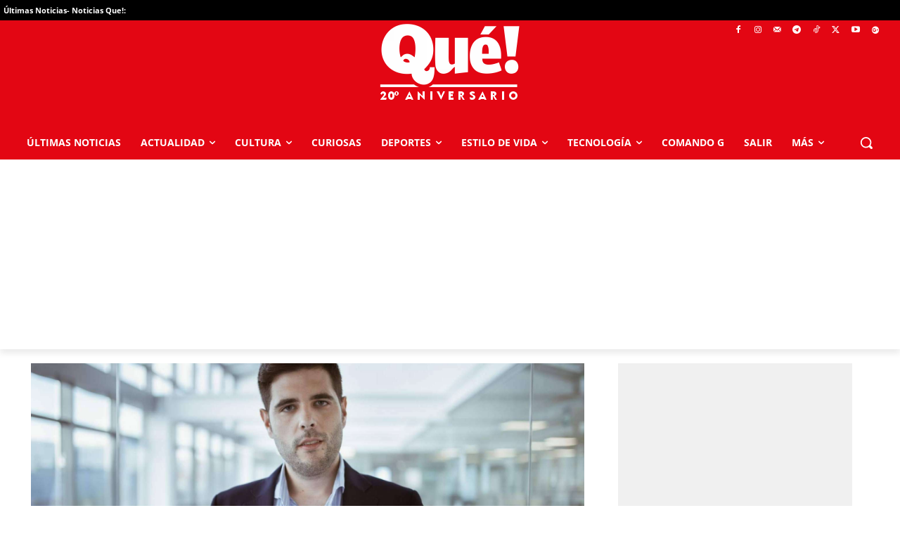

--- FILE ---
content_type: application/javascript; charset=UTF-8
request_url: https://www.que.es/cdn-cgi/challenge-platform/scripts/jsd/main.js
body_size: 4321
content:
window._cf_chl_opt={VnHPF6:'b'};~function(q3,v,i,s,D,O,m,R){q3=G,function(x,V,qU,q2,d,I){for(qU={x:414,V:391,d:362,I:374,Z:368,a:327,h:355,F:435,M:389,N:419,A:342,H:422,X:378},q2=G,d=x();!![];)try{if(I=parseInt(q2(qU.x))/1*(parseInt(q2(qU.V))/2)+-parseInt(q2(qU.d))/3*(-parseInt(q2(qU.I))/4)+-parseInt(q2(qU.Z))/5*(parseInt(q2(qU.a))/6)+-parseInt(q2(qU.h))/7*(parseInt(q2(qU.F))/8)+-parseInt(q2(qU.M))/9+parseInt(q2(qU.N))/10*(-parseInt(q2(qU.A))/11)+-parseInt(q2(qU.H))/12*(-parseInt(q2(qU.X))/13),V===I)break;else d.push(d.shift())}catch(Z){d.push(d.shift())}}(J,195423),v=this||self,i=v[q3(404)],s={},s[q3(346)]='o',s[q3(351)]='s',s[q3(323)]='u',s[q3(372)]='z',s[q3(441)]='n',s[q3(406)]='I',s[q3(375)]='b',D=s,v[q3(349)]=function(x,V,I,Z,qN,qM,qF,qd,F,M,N,A,H,X){if(qN={x:410,V:401,d:421,I:410,Z:401,a:353,h:381,F:357,M:381,N:357,A:409,H:399,X:396,Q:432,W:400},qM={x:388,V:396,d:442},qF={x:347,V:385,d:390,I:420},qd=q3,null===V||void 0===V)return Z;for(F=U(V),x[qd(qN.x)][qd(qN.V)]&&(F=F[qd(qN.d)](x[qd(qN.I)][qd(qN.Z)](V))),F=x[qd(qN.a)][qd(qN.h)]&&x[qd(qN.F)]?x[qd(qN.a)][qd(qN.M)](new x[(qd(qN.N))](F)):function(Q,qY,W){for(qY=qd,Q[qY(qM.x)](),W=0;W<Q[qY(qM.V)];Q[W]===Q[W+1]?Q[qY(qM.d)](W+1,1):W+=1);return Q}(F),M='nAsAaAb'.split('A'),M=M[qd(qN.A)][qd(qN.H)](M),N=0;N<F[qd(qN.X)];A=F[N],H=E(x,V,A),M(H)?(X=H==='s'&&!x[qd(qN.Q)](V[A]),qd(qN.W)===I+A?h(I+A,H):X||h(I+A,V[A])):h(I+A,H),N++);return Z;function h(Q,W,qV){qV=G,Object[qV(qF.x)][qV(qF.V)][qV(qF.d)](Z,W)||(Z[W]=[]),Z[W][qV(qF.I)](Q)}},O=q3(330)[q3(341)](';'),m=O[q3(409)][q3(399)](O),v[q3(365)]=function(x,V,qH,qv,I,Z,h,F){for(qH={x:426,V:396,d:395,I:420,Z:412},qv=q3,I=Object[qv(qH.x)](V),Z=0;Z<I[qv(qH.V)];Z++)if(h=I[Z],h==='f'&&(h='N'),x[h]){for(F=0;F<V[I[Z]][qv(qH.V)];-1===x[h][qv(qH.d)](V[I[Z]][F])&&(m(V[I[Z]][F])||x[h][qv(qH.I)]('o.'+V[I[Z]][F])),F++);}else x[h]=V[I[Z]][qv(qH.Z)](function(M){return'o.'+M})},R=function(qb,qo,qK,qW,qt,V,d,I){return qb={x:345,V:436},qo={x:411,V:420,d:411,I:411,Z:411,a:344,h:411,F:350},qK={x:396},qW={x:396,V:350,d:347,I:385,Z:390,a:347,h:385,F:347,M:390,N:416,A:420,H:420,X:420,Q:416,W:411,B:411,K:416,o:420,b:420,T:420,k:420,c:344},qt=q3,V=String[qt(qb.x)],d={'h':function(Z,qQ){return qQ={x:364,V:350},null==Z?'':d.g(Z,6,function(a,ql){return ql=G,ql(qQ.x)[ql(qQ.V)](a)})},'g':function(Z,F,M,qw,N,A,H,X,Q,W,B,K,o,T,S,L,q0,q1){if(qw=qt,null==Z)return'';for(A={},H={},X='',Q=2,W=3,B=2,K=[],o=0,T=0,S=0;S<Z[qw(qW.x)];S+=1)if(L=Z[qw(qW.V)](S),Object[qw(qW.d)][qw(qW.I)][qw(qW.Z)](A,L)||(A[L]=W++,H[L]=!0),q0=X+L,Object[qw(qW.a)][qw(qW.h)][qw(qW.Z)](A,q0))X=q0;else{if(Object[qw(qW.F)][qw(qW.h)][qw(qW.M)](H,X)){if(256>X[qw(qW.N)](0)){for(N=0;N<B;o<<=1,T==F-1?(T=0,K[qw(qW.A)](M(o)),o=0):T++,N++);for(q1=X[qw(qW.N)](0),N=0;8>N;o=q1&1.08|o<<1,T==F-1?(T=0,K[qw(qW.H)](M(o)),o=0):T++,q1>>=1,N++);}else{for(q1=1,N=0;N<B;o=q1|o<<1,T==F-1?(T=0,K[qw(qW.X)](M(o)),o=0):T++,q1=0,N++);for(q1=X[qw(qW.Q)](0),N=0;16>N;o=o<<1|q1&1.46,F-1==T?(T=0,K[qw(qW.A)](M(o)),o=0):T++,q1>>=1,N++);}Q--,Q==0&&(Q=Math[qw(qW.W)](2,B),B++),delete H[X]}else for(q1=A[X],N=0;N<B;o=q1&1.29|o<<1.38,F-1==T?(T=0,K[qw(qW.H)](M(o)),o=0):T++,q1>>=1,N++);X=(Q--,0==Q&&(Q=Math[qw(qW.B)](2,B),B++),A[q0]=W++,String(L))}if(X!==''){if(Object[qw(qW.F)][qw(qW.h)][qw(qW.Z)](H,X)){if(256>X[qw(qW.K)](0)){for(N=0;N<B;o<<=1,F-1==T?(T=0,K[qw(qW.o)](M(o)),o=0):T++,N++);for(q1=X[qw(qW.N)](0),N=0;8>N;o=1.95&q1|o<<1.66,F-1==T?(T=0,K[qw(qW.b)](M(o)),o=0):T++,q1>>=1,N++);}else{for(q1=1,N=0;N<B;o=o<<1|q1,F-1==T?(T=0,K[qw(qW.b)](M(o)),o=0):T++,q1=0,N++);for(q1=X[qw(qW.Q)](0),N=0;16>N;o=o<<1.08|1.7&q1,T==F-1?(T=0,K[qw(qW.T)](M(o)),o=0):T++,q1>>=1,N++);}Q--,Q==0&&(Q=Math[qw(qW.W)](2,B),B++),delete H[X]}else for(q1=A[X],N=0;N<B;o=q1&1|o<<1.45,T==F-1?(T=0,K[qw(qW.A)](M(o)),o=0):T++,q1>>=1,N++);Q--,0==Q&&B++}for(q1=2,N=0;N<B;o=1.85&q1|o<<1.37,T==F-1?(T=0,K[qw(qW.k)](M(o)),o=0):T++,q1>>=1,N++);for(;;)if(o<<=1,T==F-1){K[qw(qW.H)](M(o));break}else T++;return K[qw(qW.c)]('')},'j':function(Z,qB,qP){return qB={x:416},qP=qt,Z==null?'':''==Z?null:d.i(Z[qP(qK.x)],32768,function(a,qz){return qz=qP,Z[qz(qB.x)](a)})},'i':function(Z,F,M,qe,N,A,H,X,Q,W,B,K,o,T,S,L,q1,q0){for(qe=qt,N=[],A=4,H=4,X=3,Q=[],K=M(0),o=F,T=1,W=0;3>W;N[W]=W,W+=1);for(S=0,L=Math[qe(qo.x)](2,2),B=1;B!=L;q0=K&o,o>>=1,o==0&&(o=F,K=M(T++)),S|=(0<q0?1:0)*B,B<<=1);switch(S){case 0:for(S=0,L=Math[qe(qo.x)](2,8),B=1;L!=B;q0=o&K,o>>=1,0==o&&(o=F,K=M(T++)),S|=(0<q0?1:0)*B,B<<=1);q1=V(S);break;case 1:for(S=0,L=Math[qe(qo.x)](2,16),B=1;L!=B;q0=o&K,o>>=1,o==0&&(o=F,K=M(T++)),S|=(0<q0?1:0)*B,B<<=1);q1=V(S);break;case 2:return''}for(W=N[3]=q1,Q[qe(qo.V)](q1);;){if(T>Z)return'';for(S=0,L=Math[qe(qo.d)](2,X),B=1;L!=B;q0=K&o,o>>=1,o==0&&(o=F,K=M(T++)),S|=(0<q0?1:0)*B,B<<=1);switch(q1=S){case 0:for(S=0,L=Math[qe(qo.I)](2,8),B=1;L!=B;q0=o&K,o>>=1,o==0&&(o=F,K=M(T++)),S|=B*(0<q0?1:0),B<<=1);N[H++]=V(S),q1=H-1,A--;break;case 1:for(S=0,L=Math[qe(qo.Z)](2,16),B=1;L!=B;q0=K&o,o>>=1,0==o&&(o=F,K=M(T++)),S|=(0<q0?1:0)*B,B<<=1);N[H++]=V(S),q1=H-1,A--;break;case 2:return Q[qe(qo.a)]('')}if(0==A&&(A=Math[qe(qo.h)](2,X),X++),N[q1])q1=N[q1];else if(H===q1)q1=W+W[qe(qo.F)](0);else return null;Q[qe(qo.V)](q1),N[H++]=W+q1[qe(qo.F)](0),A--,W=q1,A==0&&(A=Math[qe(qo.x)](2,X),X++)}}},I={},I[qt(qb.V)]=d.h,I}(),g();function P(qm,q5,x,V,d,I){return qm={x:339,V:326,d:405},q5=q3,x=v[q5(qm.x)],V=3600,d=Math[q5(qm.V)](+atob(x.t)),I=Math[q5(qm.V)](Date[q5(qm.d)]()/1e3),I-d>V?![]:!![]}function y(d,I,qL,qE,Z,a,h){if(qL={x:417,V:440,d:337,I:393,Z:370,a:397,h:343,F:379,M:370,N:397,A:373,H:425},qE=q3,Z=qE(qL.x),!d[qE(qL.V)])return;I===qE(qL.d)?(a={},a[qE(qL.I)]=Z,a[qE(qL.Z)]=d.r,a[qE(qL.a)]=qE(qL.d),v[qE(qL.h)][qE(qL.F)](a,'*')):(h={},h[qE(qL.I)]=Z,h[qE(qL.M)]=d.r,h[qE(qL.N)]=qE(qL.A),h[qE(qL.H)]=I,v[qE(qL.h)][qE(qL.F)](h,'*'))}function C(qX,qi,d,I,Z,a,h){qi=(qX={x:413,V:377,d:334,I:338,Z:382,a:366,h:431,F:418,M:325,N:329,A:392,H:366,X:408},q3);try{return d=i[qi(qX.x)](qi(qX.V)),d[qi(qX.d)]=qi(qX.I),d[qi(qX.Z)]='-1',i[qi(qX.a)][qi(qX.h)](d),I=d[qi(qX.F)],Z={},Z=BAnB4(I,I,'',Z),Z=BAnB4(I,I[qi(qX.M)]||I[qi(qX.N)],'n.',Z),Z=BAnB4(I,d[qi(qX.A)],'d.',Z),i[qi(qX.H)][qi(qX.X)](d),a={},a.r=Z,a.e=null,a}catch(F){return h={},h.r={},h.e=F,h}}function g(qS,qn,qk,qs,x,V,d,I,Z){if(qS={x:339,V:440,d:360,I:376,Z:415,a:415,h:438,F:348},qn={x:360,V:376,d:348},qk={x:430},qs=q3,x=v[qs(qS.x)],!x)return;if(!P())return;(V=![],d=x[qs(qS.V)]===!![],I=function(qD,a){if(qD=qs,!V){if(V=!![],!P())return;a=C(),z(a.r,function(h){y(x,h)}),a.e&&e(qD(qk.x),a.e)}},i[qs(qS.d)]!==qs(qS.I))?I():v[qs(qS.Z)]?i[qs(qS.a)](qs(qS.h),I):(Z=i[qs(qS.F)]||function(){},i[qs(qS.F)]=function(qj){qj=qs,Z(),i[qj(qn.x)]!==qj(qn.V)&&(i[qj(qn.d)]=Z,I())})}function J(qf){return qf='VnHPF6,symbol,error,44hROXbx,boolean,loading,iframe,26cJgHgF,postMessage,chlApiSitekey,from,tabIndex,_cf_chl_opt,POST,hasOwnProperty,jsd,xhr-error,sort,1960308bTWSbA,call,761386nnLmtJ,contentDocument,source,ontimeout,indexOf,length,event,chctx,bind,d.cookie,getOwnPropertyNames,chlApiRumWidgetAgeMs,[native code],document,now,bigint,open,removeChild,includes,Object,pow,map,createElement,1PdpZuw,addEventListener,charCodeAt,cloudflare-invisible,contentWindow,1073130tuTIYd,push,concat,2347572WWrkeA,random,/b/ov1/0.7521271102634318:1764530546:wmmNLXyc2MyE8Rx5OJgTMvAuX8xK98QVuTvN83nhwCM/,detail,keys,XMLHttpRequest,status,toString,error on cf_chl_props,appendChild,isNaN,NUDr6,/cdn-cgi/challenge-platform/h/,2568INWMRe,wxiWovwksTS,isArray,DOMContentLoaded,onerror,api,number,splice,msg,undefined,http-code:,clientInformation,floor,1329378aiFmEi,chlApiClientVersion,navigator,_cf_chl_opt;WVJdi2;tGfE6;eHFr4;rZpcH7;DMab5;uBWD2;TZOO6;NFIEc5;SBead5;rNss8;ssnu4;WlNXb1;QNPd6;BAnB4;Jxahl3;fLDZ5;fAvt5,BHcSU3,Function,wfJU3,style,function,stringify,success,display: none,__CF$cv$params,send,split,22JmBhkQ,parent,join,fromCharCode,object,prototype,onreadystatechange,BAnB4,charAt,string,timeout,Array,onload,3633JEjLae,errorInfoObject,Set,/invisible/jsd,getPrototypeOf,readyState,/jsd/oneshot/13c98df4ef2d/0.7521271102634318:1764530546:wmmNLXyc2MyE8Rx5OJgTMvAuX8xK98QVuTvN83nhwCM/,66564FjHBmj,chlApiUrl,EVt8cb3ep+D0BS1yndvgohL-Omf2AKlkiCZszxjINPY$5UQ6XHaTuGFrR97JWq4Mw,Jxahl3,body,catch,5LNrqel,mAxV0,sid'.split(','),J=function(){return qf},J()}function j(x,V,qZ,qJ){return qZ={x:332,V:347,d:429,I:390,Z:395,a:403},qJ=q3,V instanceof x[qJ(qZ.x)]&&0<x[qJ(qZ.x)][qJ(qZ.V)][qJ(qZ.d)][qJ(qZ.I)](V)[qJ(qZ.Z)](qJ(qZ.a))}function E(x,V,I,qr,qG,Z){qG=(qr={x:367,V:353,d:437,I:353,Z:335},q3);try{return V[I][qG(qr.x)](function(){}),'p'}catch(h){}try{if(V[I]==null)return void 0===V[I]?'u':'x'}catch(F){return'i'}return x[qG(qr.V)][qG(qr.d)](V[I])?'a':V[I]===x[qG(qr.I)]?'p5':!0===V[I]?'T':!1===V[I]?'F':(Z=typeof V[I],qG(qr.Z)==Z?j(x,V[I])?'N':'f':D[Z]||'?')}function G(q,x,V){return V=J(),G=function(d,Y,v){return d=d-323,v=V[d],v},G(q,x)}function U(x,qh,qx,V){for(qh={x:421,V:426,d:359},qx=q3,V=[];null!==x;V=V[qx(qh.x)](Object[qx(qh.V)](x)),x=Object[qx(qh.d)](x));return V}function z(x,V,qp,qg,qR,qC,q6,d,I){qp={x:339,V:427,d:407,I:384,Z:434,a:383,h:371,F:361,M:440,N:352,A:394,H:354,X:439,Q:340,W:436,B:336},qg={x:387},qR={x:428,V:337,d:324},qC={x:352},q6=q3,d=v[q6(qp.x)],I=new v[(q6(qp.V))](),I[q6(qp.d)](q6(qp.I),q6(qp.Z)+v[q6(qp.a)][q6(qp.h)]+q6(qp.F)+d.r),d[q6(qp.M)]&&(I[q6(qp.N)]=5e3,I[q6(qp.A)]=function(q7){q7=q6,V(q7(qC.x))}),I[q6(qp.H)]=function(q8){q8=q6,I[q8(qR.x)]>=200&&I[q8(qR.x)]<300?V(q8(qR.V)):V(q8(qR.d)+I[q8(qR.x)])},I[q6(qp.X)]=function(q9){q9=q6,V(q9(qg.x))},I[q6(qp.Q)](R[q6(qp.W)](JSON[q6(qp.B)](x)))}function e(I,Z,qI,qq,a,h,F,M,N,A,H,X){if(qI={x:443,V:373,d:339,I:434,Z:383,a:371,h:424,F:358,M:427,N:407,A:384,H:352,X:394,Q:380,W:333,B:363,K:433,o:402,b:383,T:331,k:328,c:369,n:356,S:398,L:393,f:386,q0:340,q1:436},qq=q3,!l(.01))return![];h=(a={},a[qq(qI.x)]=I,a[qq(qI.V)]=Z,a);try{F=v[qq(qI.d)],M=qq(qI.I)+v[qq(qI.Z)][qq(qI.a)]+qq(qI.h)+F.r+qq(qI.F),N=new v[(qq(qI.M))](),N[qq(qI.N)](qq(qI.A),M),N[qq(qI.H)]=2500,N[qq(qI.X)]=function(){},A={},A[qq(qI.Q)]=v[qq(qI.Z)][qq(qI.W)],A[qq(qI.B)]=v[qq(qI.Z)][qq(qI.K)],A[qq(qI.o)]=v[qq(qI.b)][qq(qI.T)],A[qq(qI.k)]=v[qq(qI.Z)][qq(qI.c)],H=A,X={},X[qq(qI.n)]=h,X[qq(qI.S)]=H,X[qq(qI.L)]=qq(qI.f),N[qq(qI.q0)](R[qq(qI.q1)](X))}catch(Q){}}function l(x,qO,q4){return qO={x:423},q4=q3,Math[q4(qO.x)]()<x}}()